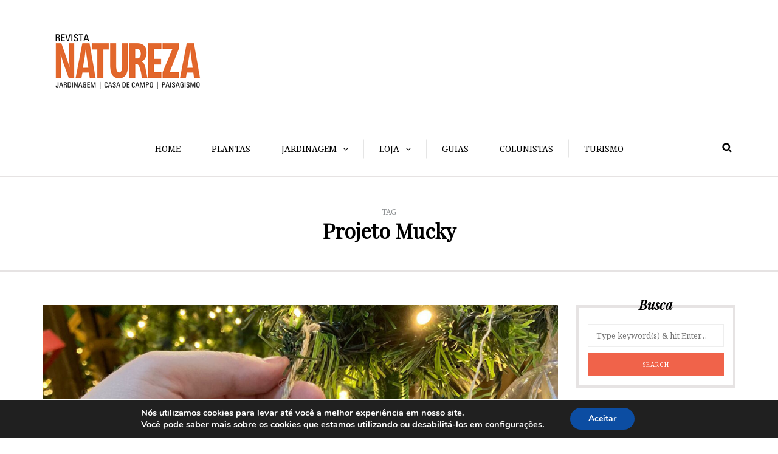

--- FILE ---
content_type: text/html; charset=UTF-8
request_url: https://revistanatureza.com.br/tag/projeto-mucky/
body_size: 13116
content:
<!DOCTYPE html>
<html lang="pt-BR">

<head>
  <meta name="viewport" content="width=device-width, initial-scale=1.0, maximum-scale=1.0, user-scalable=no" />
  <meta charset="UTF-8" />
  <link rel="profile" href="https://gmpg.org/xfn/11" />
  <link rel="pingback" href="https://revistanatureza.com.br/xmlrpc.php" />
  <meta name='robots' content='index, follow, max-image-preview:large, max-snippet:-1, max-video-preview:-1' />

	<!-- This site is optimized with the Yoast SEO plugin v19.13 - https://yoast.com/wordpress/plugins/seo/ -->
	<title>Arquivos Projeto Mucky - Revista Natureza</title>
	<link rel="canonical" href="https://revistanatureza.com.br/tag/projeto-mucky/" />
	<meta property="og:locale" content="pt_BR" />
	<meta property="og:type" content="article" />
	<meta property="og:title" content="Arquivos Projeto Mucky - Revista Natureza" />
	<meta property="og:url" content="https://revistanatureza.com.br/tag/projeto-mucky/" />
	<meta property="og:site_name" content="Revista Natureza" />
	<meta name="twitter:card" content="summary_large_image" />
	<meta name="twitter:site" content="@RevNatureza" />
	<script type="application/ld+json" class="yoast-schema-graph">{"@context":"https://schema.org","@graph":[{"@type":"CollectionPage","@id":"https://revistanatureza.com.br/tag/projeto-mucky/","url":"https://revistanatureza.com.br/tag/projeto-mucky/","name":"Arquivos Projeto Mucky - Revista Natureza","isPartOf":{"@id":"https://revistanatureza.com.br/#website"},"primaryImageOfPage":{"@id":"https://revistanatureza.com.br/tag/projeto-mucky/#primaryimage"},"image":{"@id":"https://revistanatureza.com.br/tag/projeto-mucky/#primaryimage"},"thumbnailUrl":"https://revistanatureza.com.br/wp-content/uploads/2023/12/Bola-de-Natal-opcao.jpg","breadcrumb":{"@id":"https://revistanatureza.com.br/tag/projeto-mucky/#breadcrumb"},"inLanguage":"pt-BR"},{"@type":"ImageObject","inLanguage":"pt-BR","@id":"https://revistanatureza.com.br/tag/projeto-mucky/#primaryimage","url":"https://revistanatureza.com.br/wp-content/uploads/2023/12/Bola-de-Natal-opcao.jpg","contentUrl":"https://revistanatureza.com.br/wp-content/uploads/2023/12/Bola-de-Natal-opcao.jpg","width":1200,"height":1025},{"@type":"BreadcrumbList","@id":"https://revistanatureza.com.br/tag/projeto-mucky/#breadcrumb","itemListElement":[{"@type":"ListItem","position":1,"name":"Início","item":"https://revistanatureza.com.br/"},{"@type":"ListItem","position":2,"name":"Projeto Mucky"}]},{"@type":"WebSite","@id":"https://revistanatureza.com.br/#website","url":"https://revistanatureza.com.br/","name":"Revista Natureza","description":"","publisher":{"@id":"https://revistanatureza.com.br/#organization"},"potentialAction":[{"@type":"SearchAction","target":{"@type":"EntryPoint","urlTemplate":"https://revistanatureza.com.br/?s={search_term_string}"},"query-input":"required name=search_term_string"}],"inLanguage":"pt-BR"},{"@type":"Organization","@id":"https://revistanatureza.com.br/#organization","name":"Revista Natureza","url":"https://revistanatureza.com.br/","logo":{"@type":"ImageObject","inLanguage":"pt-BR","@id":"https://revistanatureza.com.br/#/schema/logo/image/","url":"https://revistanatureza.com.br/wp-content/uploads/2019/05/logo_blog_natureza.jpg","contentUrl":"https://revistanatureza.com.br/wp-content/uploads/2019/05/logo_blog_natureza.jpg","width":269,"height":120,"caption":"Revista Natureza"},"image":{"@id":"https://revistanatureza.com.br/#/schema/logo/image/"},"sameAs":["https://www.instagram.com/revistanatureza/","https://www.facebook.com/revistanatureza/","https://twitter.com/RevNatureza"]}]}</script>
	<!-- / Yoast SEO plugin. -->


<link rel='dns-prefetch' href='//www.googletagmanager.com' />
<link rel='dns-prefetch' href='//fonts.googleapis.com' />
<link rel='dns-prefetch' href='//pagead2.googlesyndication.com' />
<link rel="alternate" type="application/rss+xml" title="Feed para Revista Natureza &raquo;" href="https://revistanatureza.com.br/feed/" />
<link rel="alternate" type="application/rss+xml" title="Feed de comentários para Revista Natureza &raquo;" href="https://revistanatureza.com.br/comments/feed/" />
<link rel="alternate" type="application/rss+xml" title="Feed de tag para Revista Natureza &raquo; Projeto Mucky" href="https://revistanatureza.com.br/tag/projeto-mucky/feed/" />
<style id='wp-img-auto-sizes-contain-inline-css' type='text/css'>
img:is([sizes=auto i],[sizes^="auto," i]){contain-intrinsic-size:3000px 1500px}
/*# sourceURL=wp-img-auto-sizes-contain-inline-css */
</style>
<link rel='stylesheet' id='sbi_styles-css' href='https://revistanatureza.com.br/wp-content/plugins/instagram-feed/css/sbi-styles.min.css?ver=6.1.3' type='text/css' media='all' />
<style id='wp-emoji-styles-inline-css' type='text/css'>

	img.wp-smiley, img.emoji {
		display: inline !important;
		border: none !important;
		box-shadow: none !important;
		height: 1em !important;
		width: 1em !important;
		margin: 0 0.07em !important;
		vertical-align: -0.1em !important;
		background: none !important;
		padding: 0 !important;
	}
/*# sourceURL=wp-emoji-styles-inline-css */
</style>
<style id='wp-block-library-inline-css' type='text/css'>
:root{--wp-block-synced-color:#7a00df;--wp-block-synced-color--rgb:122,0,223;--wp-bound-block-color:var(--wp-block-synced-color);--wp-editor-canvas-background:#ddd;--wp-admin-theme-color:#007cba;--wp-admin-theme-color--rgb:0,124,186;--wp-admin-theme-color-darker-10:#006ba1;--wp-admin-theme-color-darker-10--rgb:0,107,160.5;--wp-admin-theme-color-darker-20:#005a87;--wp-admin-theme-color-darker-20--rgb:0,90,135;--wp-admin-border-width-focus:2px}@media (min-resolution:192dpi){:root{--wp-admin-border-width-focus:1.5px}}.wp-element-button{cursor:pointer}:root .has-very-light-gray-background-color{background-color:#eee}:root .has-very-dark-gray-background-color{background-color:#313131}:root .has-very-light-gray-color{color:#eee}:root .has-very-dark-gray-color{color:#313131}:root .has-vivid-green-cyan-to-vivid-cyan-blue-gradient-background{background:linear-gradient(135deg,#00d084,#0693e3)}:root .has-purple-crush-gradient-background{background:linear-gradient(135deg,#34e2e4,#4721fb 50%,#ab1dfe)}:root .has-hazy-dawn-gradient-background{background:linear-gradient(135deg,#faaca8,#dad0ec)}:root .has-subdued-olive-gradient-background{background:linear-gradient(135deg,#fafae1,#67a671)}:root .has-atomic-cream-gradient-background{background:linear-gradient(135deg,#fdd79a,#004a59)}:root .has-nightshade-gradient-background{background:linear-gradient(135deg,#330968,#31cdcf)}:root .has-midnight-gradient-background{background:linear-gradient(135deg,#020381,#2874fc)}:root{--wp--preset--font-size--normal:16px;--wp--preset--font-size--huge:42px}.has-regular-font-size{font-size:1em}.has-larger-font-size{font-size:2.625em}.has-normal-font-size{font-size:var(--wp--preset--font-size--normal)}.has-huge-font-size{font-size:var(--wp--preset--font-size--huge)}.has-text-align-center{text-align:center}.has-text-align-left{text-align:left}.has-text-align-right{text-align:right}.has-fit-text{white-space:nowrap!important}#end-resizable-editor-section{display:none}.aligncenter{clear:both}.items-justified-left{justify-content:flex-start}.items-justified-center{justify-content:center}.items-justified-right{justify-content:flex-end}.items-justified-space-between{justify-content:space-between}.screen-reader-text{border:0;clip-path:inset(50%);height:1px;margin:-1px;overflow:hidden;padding:0;position:absolute;width:1px;word-wrap:normal!important}.screen-reader-text:focus{background-color:#ddd;clip-path:none;color:#444;display:block;font-size:1em;height:auto;left:5px;line-height:normal;padding:15px 23px 14px;text-decoration:none;top:5px;width:auto;z-index:100000}html :where(.has-border-color){border-style:solid}html :where([style*=border-top-color]){border-top-style:solid}html :where([style*=border-right-color]){border-right-style:solid}html :where([style*=border-bottom-color]){border-bottom-style:solid}html :where([style*=border-left-color]){border-left-style:solid}html :where([style*=border-width]){border-style:solid}html :where([style*=border-top-width]){border-top-style:solid}html :where([style*=border-right-width]){border-right-style:solid}html :where([style*=border-bottom-width]){border-bottom-style:solid}html :where([style*=border-left-width]){border-left-style:solid}html :where(img[class*=wp-image-]){height:auto;max-width:100%}:where(figure){margin:0 0 1em}html :where(.is-position-sticky){--wp-admin--admin-bar--position-offset:var(--wp-admin--admin-bar--height,0px)}@media screen and (max-width:600px){html :where(.is-position-sticky){--wp-admin--admin-bar--position-offset:0px}}

/*# sourceURL=wp-block-library-inline-css */
</style><style id='wp-block-heading-inline-css' type='text/css'>
h1:where(.wp-block-heading).has-background,h2:where(.wp-block-heading).has-background,h3:where(.wp-block-heading).has-background,h4:where(.wp-block-heading).has-background,h5:where(.wp-block-heading).has-background,h6:where(.wp-block-heading).has-background{padding:1.25em 2.375em}h1.has-text-align-left[style*=writing-mode]:where([style*=vertical-lr]),h1.has-text-align-right[style*=writing-mode]:where([style*=vertical-rl]),h2.has-text-align-left[style*=writing-mode]:where([style*=vertical-lr]),h2.has-text-align-right[style*=writing-mode]:where([style*=vertical-rl]),h3.has-text-align-left[style*=writing-mode]:where([style*=vertical-lr]),h3.has-text-align-right[style*=writing-mode]:where([style*=vertical-rl]),h4.has-text-align-left[style*=writing-mode]:where([style*=vertical-lr]),h4.has-text-align-right[style*=writing-mode]:where([style*=vertical-rl]),h5.has-text-align-left[style*=writing-mode]:where([style*=vertical-lr]),h5.has-text-align-right[style*=writing-mode]:where([style*=vertical-rl]),h6.has-text-align-left[style*=writing-mode]:where([style*=vertical-lr]),h6.has-text-align-right[style*=writing-mode]:where([style*=vertical-rl]){rotate:180deg}
/*# sourceURL=https://revistanatureza.com.br/wp-includes/blocks/heading/style.min.css */
</style>
<style id='wp-block-paragraph-inline-css' type='text/css'>
.is-small-text{font-size:.875em}.is-regular-text{font-size:1em}.is-large-text{font-size:2.25em}.is-larger-text{font-size:3em}.has-drop-cap:not(:focus):first-letter{float:left;font-size:8.4em;font-style:normal;font-weight:100;line-height:.68;margin:.05em .1em 0 0;text-transform:uppercase}body.rtl .has-drop-cap:not(:focus):first-letter{float:none;margin-left:.1em}p.has-drop-cap.has-background{overflow:hidden}:root :where(p.has-background){padding:1.25em 2.375em}:where(p.has-text-color:not(.has-link-color)) a{color:inherit}p.has-text-align-left[style*="writing-mode:vertical-lr"],p.has-text-align-right[style*="writing-mode:vertical-rl"]{rotate:180deg}
/*# sourceURL=https://revistanatureza.com.br/wp-includes/blocks/paragraph/style.min.css */
</style>
<style id='global-styles-inline-css' type='text/css'>
:root{--wp--preset--aspect-ratio--square: 1;--wp--preset--aspect-ratio--4-3: 4/3;--wp--preset--aspect-ratio--3-4: 3/4;--wp--preset--aspect-ratio--3-2: 3/2;--wp--preset--aspect-ratio--2-3: 2/3;--wp--preset--aspect-ratio--16-9: 16/9;--wp--preset--aspect-ratio--9-16: 9/16;--wp--preset--color--black: #000000;--wp--preset--color--cyan-bluish-gray: #abb8c3;--wp--preset--color--white: #ffffff;--wp--preset--color--pale-pink: #f78da7;--wp--preset--color--vivid-red: #cf2e2e;--wp--preset--color--luminous-vivid-orange: #ff6900;--wp--preset--color--luminous-vivid-amber: #fcb900;--wp--preset--color--light-green-cyan: #7bdcb5;--wp--preset--color--vivid-green-cyan: #00d084;--wp--preset--color--pale-cyan-blue: #8ed1fc;--wp--preset--color--vivid-cyan-blue: #0693e3;--wp--preset--color--vivid-purple: #9b51e0;--wp--preset--gradient--vivid-cyan-blue-to-vivid-purple: linear-gradient(135deg,rgb(6,147,227) 0%,rgb(155,81,224) 100%);--wp--preset--gradient--light-green-cyan-to-vivid-green-cyan: linear-gradient(135deg,rgb(122,220,180) 0%,rgb(0,208,130) 100%);--wp--preset--gradient--luminous-vivid-amber-to-luminous-vivid-orange: linear-gradient(135deg,rgb(252,185,0) 0%,rgb(255,105,0) 100%);--wp--preset--gradient--luminous-vivid-orange-to-vivid-red: linear-gradient(135deg,rgb(255,105,0) 0%,rgb(207,46,46) 100%);--wp--preset--gradient--very-light-gray-to-cyan-bluish-gray: linear-gradient(135deg,rgb(238,238,238) 0%,rgb(169,184,195) 100%);--wp--preset--gradient--cool-to-warm-spectrum: linear-gradient(135deg,rgb(74,234,220) 0%,rgb(151,120,209) 20%,rgb(207,42,186) 40%,rgb(238,44,130) 60%,rgb(251,105,98) 80%,rgb(254,248,76) 100%);--wp--preset--gradient--blush-light-purple: linear-gradient(135deg,rgb(255,206,236) 0%,rgb(152,150,240) 100%);--wp--preset--gradient--blush-bordeaux: linear-gradient(135deg,rgb(254,205,165) 0%,rgb(254,45,45) 50%,rgb(107,0,62) 100%);--wp--preset--gradient--luminous-dusk: linear-gradient(135deg,rgb(255,203,112) 0%,rgb(199,81,192) 50%,rgb(65,88,208) 100%);--wp--preset--gradient--pale-ocean: linear-gradient(135deg,rgb(255,245,203) 0%,rgb(182,227,212) 50%,rgb(51,167,181) 100%);--wp--preset--gradient--electric-grass: linear-gradient(135deg,rgb(202,248,128) 0%,rgb(113,206,126) 100%);--wp--preset--gradient--midnight: linear-gradient(135deg,rgb(2,3,129) 0%,rgb(40,116,252) 100%);--wp--preset--font-size--small: 13px;--wp--preset--font-size--medium: 20px;--wp--preset--font-size--large: 36px;--wp--preset--font-size--x-large: 42px;--wp--preset--spacing--20: 0.44rem;--wp--preset--spacing--30: 0.67rem;--wp--preset--spacing--40: 1rem;--wp--preset--spacing--50: 1.5rem;--wp--preset--spacing--60: 2.25rem;--wp--preset--spacing--70: 3.38rem;--wp--preset--spacing--80: 5.06rem;--wp--preset--shadow--natural: 6px 6px 9px rgba(0, 0, 0, 0.2);--wp--preset--shadow--deep: 12px 12px 50px rgba(0, 0, 0, 0.4);--wp--preset--shadow--sharp: 6px 6px 0px rgba(0, 0, 0, 0.2);--wp--preset--shadow--outlined: 6px 6px 0px -3px rgb(255, 255, 255), 6px 6px rgb(0, 0, 0);--wp--preset--shadow--crisp: 6px 6px 0px rgb(0, 0, 0);}:where(.is-layout-flex){gap: 0.5em;}:where(.is-layout-grid){gap: 0.5em;}body .is-layout-flex{display: flex;}.is-layout-flex{flex-wrap: wrap;align-items: center;}.is-layout-flex > :is(*, div){margin: 0;}body .is-layout-grid{display: grid;}.is-layout-grid > :is(*, div){margin: 0;}:where(.wp-block-columns.is-layout-flex){gap: 2em;}:where(.wp-block-columns.is-layout-grid){gap: 2em;}:where(.wp-block-post-template.is-layout-flex){gap: 1.25em;}:where(.wp-block-post-template.is-layout-grid){gap: 1.25em;}.has-black-color{color: var(--wp--preset--color--black) !important;}.has-cyan-bluish-gray-color{color: var(--wp--preset--color--cyan-bluish-gray) !important;}.has-white-color{color: var(--wp--preset--color--white) !important;}.has-pale-pink-color{color: var(--wp--preset--color--pale-pink) !important;}.has-vivid-red-color{color: var(--wp--preset--color--vivid-red) !important;}.has-luminous-vivid-orange-color{color: var(--wp--preset--color--luminous-vivid-orange) !important;}.has-luminous-vivid-amber-color{color: var(--wp--preset--color--luminous-vivid-amber) !important;}.has-light-green-cyan-color{color: var(--wp--preset--color--light-green-cyan) !important;}.has-vivid-green-cyan-color{color: var(--wp--preset--color--vivid-green-cyan) !important;}.has-pale-cyan-blue-color{color: var(--wp--preset--color--pale-cyan-blue) !important;}.has-vivid-cyan-blue-color{color: var(--wp--preset--color--vivid-cyan-blue) !important;}.has-vivid-purple-color{color: var(--wp--preset--color--vivid-purple) !important;}.has-black-background-color{background-color: var(--wp--preset--color--black) !important;}.has-cyan-bluish-gray-background-color{background-color: var(--wp--preset--color--cyan-bluish-gray) !important;}.has-white-background-color{background-color: var(--wp--preset--color--white) !important;}.has-pale-pink-background-color{background-color: var(--wp--preset--color--pale-pink) !important;}.has-vivid-red-background-color{background-color: var(--wp--preset--color--vivid-red) !important;}.has-luminous-vivid-orange-background-color{background-color: var(--wp--preset--color--luminous-vivid-orange) !important;}.has-luminous-vivid-amber-background-color{background-color: var(--wp--preset--color--luminous-vivid-amber) !important;}.has-light-green-cyan-background-color{background-color: var(--wp--preset--color--light-green-cyan) !important;}.has-vivid-green-cyan-background-color{background-color: var(--wp--preset--color--vivid-green-cyan) !important;}.has-pale-cyan-blue-background-color{background-color: var(--wp--preset--color--pale-cyan-blue) !important;}.has-vivid-cyan-blue-background-color{background-color: var(--wp--preset--color--vivid-cyan-blue) !important;}.has-vivid-purple-background-color{background-color: var(--wp--preset--color--vivid-purple) !important;}.has-black-border-color{border-color: var(--wp--preset--color--black) !important;}.has-cyan-bluish-gray-border-color{border-color: var(--wp--preset--color--cyan-bluish-gray) !important;}.has-white-border-color{border-color: var(--wp--preset--color--white) !important;}.has-pale-pink-border-color{border-color: var(--wp--preset--color--pale-pink) !important;}.has-vivid-red-border-color{border-color: var(--wp--preset--color--vivid-red) !important;}.has-luminous-vivid-orange-border-color{border-color: var(--wp--preset--color--luminous-vivid-orange) !important;}.has-luminous-vivid-amber-border-color{border-color: var(--wp--preset--color--luminous-vivid-amber) !important;}.has-light-green-cyan-border-color{border-color: var(--wp--preset--color--light-green-cyan) !important;}.has-vivid-green-cyan-border-color{border-color: var(--wp--preset--color--vivid-green-cyan) !important;}.has-pale-cyan-blue-border-color{border-color: var(--wp--preset--color--pale-cyan-blue) !important;}.has-vivid-cyan-blue-border-color{border-color: var(--wp--preset--color--vivid-cyan-blue) !important;}.has-vivid-purple-border-color{border-color: var(--wp--preset--color--vivid-purple) !important;}.has-vivid-cyan-blue-to-vivid-purple-gradient-background{background: var(--wp--preset--gradient--vivid-cyan-blue-to-vivid-purple) !important;}.has-light-green-cyan-to-vivid-green-cyan-gradient-background{background: var(--wp--preset--gradient--light-green-cyan-to-vivid-green-cyan) !important;}.has-luminous-vivid-amber-to-luminous-vivid-orange-gradient-background{background: var(--wp--preset--gradient--luminous-vivid-amber-to-luminous-vivid-orange) !important;}.has-luminous-vivid-orange-to-vivid-red-gradient-background{background: var(--wp--preset--gradient--luminous-vivid-orange-to-vivid-red) !important;}.has-very-light-gray-to-cyan-bluish-gray-gradient-background{background: var(--wp--preset--gradient--very-light-gray-to-cyan-bluish-gray) !important;}.has-cool-to-warm-spectrum-gradient-background{background: var(--wp--preset--gradient--cool-to-warm-spectrum) !important;}.has-blush-light-purple-gradient-background{background: var(--wp--preset--gradient--blush-light-purple) !important;}.has-blush-bordeaux-gradient-background{background: var(--wp--preset--gradient--blush-bordeaux) !important;}.has-luminous-dusk-gradient-background{background: var(--wp--preset--gradient--luminous-dusk) !important;}.has-pale-ocean-gradient-background{background: var(--wp--preset--gradient--pale-ocean) !important;}.has-electric-grass-gradient-background{background: var(--wp--preset--gradient--electric-grass) !important;}.has-midnight-gradient-background{background: var(--wp--preset--gradient--midnight) !important;}.has-small-font-size{font-size: var(--wp--preset--font-size--small) !important;}.has-medium-font-size{font-size: var(--wp--preset--font-size--medium) !important;}.has-large-font-size{font-size: var(--wp--preset--font-size--large) !important;}.has-x-large-font-size{font-size: var(--wp--preset--font-size--x-large) !important;}
/*# sourceURL=global-styles-inline-css */
</style>

<style id='classic-theme-styles-inline-css' type='text/css'>
/*! This file is auto-generated */
.wp-block-button__link{color:#fff;background-color:#32373c;border-radius:9999px;box-shadow:none;text-decoration:none;padding:calc(.667em + 2px) calc(1.333em + 2px);font-size:1.125em}.wp-block-file__button{background:#32373c;color:#fff;text-decoration:none}
/*# sourceURL=/wp-includes/css/classic-themes.min.css */
</style>
<link rel='stylesheet' id='responsive-lightbox-swipebox-css' href='https://revistanatureza.com.br/wp-content/plugins/responsive-lightbox/assets/swipebox/swipebox.min.css?ver=2.4.3' type='text/css' media='all' />
<link rel='stylesheet' id='wp-pagenavi-css' href='https://revistanatureza.com.br/wp-content/plugins/wp-pagenavi/pagenavi-css.css?ver=2.70' type='text/css' media='all' />
<link rel='stylesheet' id='bootstrap-css' href='https://revistanatureza.com.br/wp-content/themes/camille/css/bootstrap.css?ver=6.9' type='text/css' media='all' />
<link rel='stylesheet' id='camille-fonts-css' href='//fonts.googleapis.com/css?family=Playfair+Display%3A400%2C400italic%7CNoto+Serif%3A400%2C700&#038;ver=1.0' type='text/css' media='all' />
<link rel='stylesheet' id='owl-main-css' href='https://revistanatureza.com.br/wp-content/themes/camille/js/owl-carousel/owl.carousel.css?ver=6.9' type='text/css' media='all' />
<link rel='stylesheet' id='camille-stylesheet-css' href='https://revistanatureza.com.br/wp-content/themes/camille/style.css?ver=1.0.2' type='text/css' media='all' />
<link rel='stylesheet' id='camille-responsive-css' href='https://revistanatureza.com.br/wp-content/themes/camille/responsive.css?ver=all' type='text/css' media='all' />
<link rel='stylesheet' id='camille-animations-css' href='https://revistanatureza.com.br/wp-content/themes/camille/css/animations.css?ver=6.9' type='text/css' media='all' />
<link rel='stylesheet' id='font-awesome-css' href='https://revistanatureza.com.br/wp-content/themes/camille/css/font-awesome.css?ver=6.9' type='text/css' media='all' />
<link rel='stylesheet' id='camille-select2-css' href='https://revistanatureza.com.br/wp-content/themes/camille/js/select2/select2.css?ver=6.9' type='text/css' media='all' />
<link rel='stylesheet' id='offcanvasmenu-css' href='https://revistanatureza.com.br/wp-content/themes/camille/css/offcanvasmenu.css?ver=6.9' type='text/css' media='all' />
<link rel='stylesheet' id='nanoscroller-css' href='https://revistanatureza.com.br/wp-content/themes/camille/css/nanoscroller.css?ver=6.9' type='text/css' media='all' />
<link rel='stylesheet' id='swiper-css' href='https://revistanatureza.com.br/wp-content/themes/camille/css/idangerous.swiper.css?ver=6.9' type='text/css' media='all' />
<link rel='stylesheet' id='dashicons-css' href='https://revistanatureza.com.br/wp-includes/css/dashicons.min.css?ver=6.9' type='text/css' media='all' />
<link rel='stylesheet' id='thickbox-css' href='https://revistanatureza.com.br/wp-includes/js/thickbox/thickbox.css?ver=6.9' type='text/css' media='all' />
<link rel='stylesheet' id='moove_gdpr_frontend-css' href='https://revistanatureza.com.br/wp-content/plugins/gdpr-cookie-compliance/dist/styles/gdpr-main.css?ver=4.9.6' type='text/css' media='all' />
<style id='moove_gdpr_frontend-inline-css' type='text/css'>
#moove_gdpr_cookie_modal,#moove_gdpr_cookie_info_bar,.gdpr_cookie_settings_shortcode_content{font-family:Nunito,sans-serif}#moove_gdpr_save_popup_settings_button{background-color:#373737;color:#fff}#moove_gdpr_save_popup_settings_button:hover{background-color:#000}#moove_gdpr_cookie_info_bar .moove-gdpr-info-bar-container .moove-gdpr-info-bar-content a.mgbutton,#moove_gdpr_cookie_info_bar .moove-gdpr-info-bar-container .moove-gdpr-info-bar-content button.mgbutton{background-color:#0C4DA2}#moove_gdpr_cookie_modal .moove-gdpr-modal-content .moove-gdpr-modal-footer-content .moove-gdpr-button-holder a.mgbutton,#moove_gdpr_cookie_modal .moove-gdpr-modal-content .moove-gdpr-modal-footer-content .moove-gdpr-button-holder button.mgbutton,.gdpr_cookie_settings_shortcode_content .gdpr-shr-button.button-green{background-color:#0C4DA2;border-color:#0C4DA2}#moove_gdpr_cookie_modal .moove-gdpr-modal-content .moove-gdpr-modal-footer-content .moove-gdpr-button-holder a.mgbutton:hover,#moove_gdpr_cookie_modal .moove-gdpr-modal-content .moove-gdpr-modal-footer-content .moove-gdpr-button-holder button.mgbutton:hover,.gdpr_cookie_settings_shortcode_content .gdpr-shr-button.button-green:hover{background-color:#fff;color:#0C4DA2}#moove_gdpr_cookie_modal .moove-gdpr-modal-content .moove-gdpr-modal-close i,#moove_gdpr_cookie_modal .moove-gdpr-modal-content .moove-gdpr-modal-close span.gdpr-icon{background-color:#0C4DA2;border:1px solid #0C4DA2}#moove_gdpr_cookie_info_bar span.change-settings-button.focus-g,#moove_gdpr_cookie_info_bar span.change-settings-button:focus{-webkit-box-shadow:0 0 1px 3px #0C4DA2;-moz-box-shadow:0 0 1px 3px #0C4DA2;box-shadow:0 0 1px 3px #0C4DA2}#moove_gdpr_cookie_modal .moove-gdpr-modal-content .moove-gdpr-modal-close i:hover,#moove_gdpr_cookie_modal .moove-gdpr-modal-content .moove-gdpr-modal-close span.gdpr-icon:hover,#moove_gdpr_cookie_info_bar span[data-href]>u.change-settings-button{color:#0C4DA2}#moove_gdpr_cookie_modal .moove-gdpr-modal-content .moove-gdpr-modal-left-content #moove-gdpr-menu li.menu-item-selected a span.gdpr-icon,#moove_gdpr_cookie_modal .moove-gdpr-modal-content .moove-gdpr-modal-left-content #moove-gdpr-menu li.menu-item-selected button span.gdpr-icon{color:inherit}#moove_gdpr_cookie_modal .moove-gdpr-modal-content .moove-gdpr-modal-left-content #moove-gdpr-menu li a span.gdpr-icon,#moove_gdpr_cookie_modal .moove-gdpr-modal-content .moove-gdpr-modal-left-content #moove-gdpr-menu li button span.gdpr-icon{color:inherit}#moove_gdpr_cookie_modal .gdpr-acc-link{line-height:0;font-size:0;color:transparent;position:absolute}#moove_gdpr_cookie_modal .moove-gdpr-modal-content .moove-gdpr-modal-close:hover i,#moove_gdpr_cookie_modal .moove-gdpr-modal-content .moove-gdpr-modal-left-content #moove-gdpr-menu li a,#moove_gdpr_cookie_modal .moove-gdpr-modal-content .moove-gdpr-modal-left-content #moove-gdpr-menu li button,#moove_gdpr_cookie_modal .moove-gdpr-modal-content .moove-gdpr-modal-left-content #moove-gdpr-menu li button i,#moove_gdpr_cookie_modal .moove-gdpr-modal-content .moove-gdpr-modal-left-content #moove-gdpr-menu li a i,#moove_gdpr_cookie_modal .moove-gdpr-modal-content .moove-gdpr-tab-main .moove-gdpr-tab-main-content a:hover,#moove_gdpr_cookie_info_bar.moove-gdpr-dark-scheme .moove-gdpr-info-bar-container .moove-gdpr-info-bar-content a.mgbutton:hover,#moove_gdpr_cookie_info_bar.moove-gdpr-dark-scheme .moove-gdpr-info-bar-container .moove-gdpr-info-bar-content button.mgbutton:hover,#moove_gdpr_cookie_info_bar.moove-gdpr-dark-scheme .moove-gdpr-info-bar-container .moove-gdpr-info-bar-content a:hover,#moove_gdpr_cookie_info_bar.moove-gdpr-dark-scheme .moove-gdpr-info-bar-container .moove-gdpr-info-bar-content button:hover,#moove_gdpr_cookie_info_bar.moove-gdpr-dark-scheme .moove-gdpr-info-bar-container .moove-gdpr-info-bar-content span.change-settings-button:hover,#moove_gdpr_cookie_info_bar.moove-gdpr-dark-scheme .moove-gdpr-info-bar-container .moove-gdpr-info-bar-content u.change-settings-button:hover,#moove_gdpr_cookie_info_bar span[data-href]>u.change-settings-button,#moove_gdpr_cookie_info_bar.moove-gdpr-dark-scheme .moove-gdpr-info-bar-container .moove-gdpr-info-bar-content a.mgbutton.focus-g,#moove_gdpr_cookie_info_bar.moove-gdpr-dark-scheme .moove-gdpr-info-bar-container .moove-gdpr-info-bar-content button.mgbutton.focus-g,#moove_gdpr_cookie_info_bar.moove-gdpr-dark-scheme .moove-gdpr-info-bar-container .moove-gdpr-info-bar-content a.focus-g,#moove_gdpr_cookie_info_bar.moove-gdpr-dark-scheme .moove-gdpr-info-bar-container .moove-gdpr-info-bar-content button.focus-g,#moove_gdpr_cookie_info_bar.moove-gdpr-dark-scheme .moove-gdpr-info-bar-container .moove-gdpr-info-bar-content a.mgbutton:focus,#moove_gdpr_cookie_info_bar.moove-gdpr-dark-scheme .moove-gdpr-info-bar-container .moove-gdpr-info-bar-content button.mgbutton:focus,#moove_gdpr_cookie_info_bar.moove-gdpr-dark-scheme .moove-gdpr-info-bar-container .moove-gdpr-info-bar-content a:focus,#moove_gdpr_cookie_info_bar.moove-gdpr-dark-scheme .moove-gdpr-info-bar-container .moove-gdpr-info-bar-content button:focus,#moove_gdpr_cookie_info_bar.moove-gdpr-dark-scheme .moove-gdpr-info-bar-container .moove-gdpr-info-bar-content span.change-settings-button.focus-g,span.change-settings-button:focus,#moove_gdpr_cookie_info_bar.moove-gdpr-dark-scheme .moove-gdpr-info-bar-container .moove-gdpr-info-bar-content u.change-settings-button.focus-g,#moove_gdpr_cookie_info_bar.moove-gdpr-dark-scheme .moove-gdpr-info-bar-container .moove-gdpr-info-bar-content u.change-settings-button:focus{color:#0C4DA2}#moove_gdpr_cookie_modal.gdpr_lightbox-hide{display:none}
/*# sourceURL=moove_gdpr_frontend-inline-css */
</style>
<link rel='stylesheet' id='style-cache-camille-css' href='https://revistanatureza.com.br/wp-content/uploads/style-cache-camille.css?ver=6.9' type='text/css' media='all' />
<script type="text/javascript" src="https://revistanatureza.com.br/wp-includes/js/jquery/jquery.min.js?ver=3.7.1" id="jquery-core-js"></script>
<script type="text/javascript" src="https://revistanatureza.com.br/wp-includes/js/jquery/jquery-migrate.min.js?ver=3.4.1" id="jquery-migrate-js"></script>
<script type="text/javascript" src="https://revistanatureza.com.br/wp-content/plugins/responsive-lightbox/assets/swipebox/jquery.swipebox.min.js?ver=2.4.3" id="responsive-lightbox-swipebox-js"></script>
<script type="text/javascript" src="https://revistanatureza.com.br/wp-includes/js/underscore.min.js?ver=1.13.7" id="underscore-js"></script>
<script type="text/javascript" src="https://revistanatureza.com.br/wp-content/plugins/responsive-lightbox/assets/infinitescroll/infinite-scroll.pkgd.min.js?ver=6.9" id="responsive-lightbox-infinite-scroll-js"></script>
<script type="text/javascript" id="responsive-lightbox-js-extra">
/* <![CDATA[ */
var rlArgs = {"script":"swipebox","selector":"lightbox","customEvents":"","activeGalleries":"1","animation":"1","hideCloseButtonOnMobile":"0","removeBarsOnMobile":"0","hideBars":"1","hideBarsDelay":"5000","videoMaxWidth":"1080","useSVG":"1","loopAtEnd":"0","woocommerce_gallery":"0","ajaxurl":"https://revistanatureza.com.br/wp-admin/admin-ajax.php","nonce":"d0c6925e56","preview":"false","postId":"28227","scriptExtension":""};
//# sourceURL=responsive-lightbox-js-extra
/* ]]> */
</script>
<script type="text/javascript" src="https://revistanatureza.com.br/wp-content/plugins/responsive-lightbox/js/front.js?ver=2.4.3" id="responsive-lightbox-js"></script>

<!-- Snippet do Google Analytics adicionado pelo Site Kit -->
<script type="text/javascript" src="https://www.googletagmanager.com/gtag/js?id=G-5CSE6HPJLG" id="google_gtagjs-js" async></script>
<script type="text/javascript" id="google_gtagjs-js-after">
/* <![CDATA[ */
window.dataLayer = window.dataLayer || [];function gtag(){dataLayer.push(arguments);}
gtag("js", new Date());
gtag("set", "developer_id.dZTNiMT", true);
gtag("config", "G-5CSE6HPJLG");
//# sourceURL=google_gtagjs-js-after
/* ]]> */
</script>

<!-- Finalizar o snippet do Google Analytics adicionado pelo Site Kit -->
<script type="text/javascript" src="https://revistanatureza.com.br/wp-content/uploads/js-cache-camille.js?ver=6.9" id="js-cache-camille-js"></script>
<link rel="https://api.w.org/" href="https://revistanatureza.com.br/wp-json/" /><link rel="alternate" title="JSON" type="application/json" href="https://revistanatureza.com.br/wp-json/wp/v2/tags/1720" /><link rel="EditURI" type="application/rsd+xml" title="RSD" href="https://revistanatureza.com.br/xmlrpc.php?rsd" />
<meta name="generator" content="WordPress 6.9" />
<style>
		#category-posts-3-internal ul {padding: 0;}
#category-posts-3-internal .cat-post-item img {max-width: initial; max-height: initial; margin: initial;}
#category-posts-3-internal .cat-post-author {margin-bottom: 0;}
#category-posts-3-internal .cat-post-thumbnail {margin: 5px 10px 5px 0;}
#category-posts-3-internal .cat-post-item:before {content: ""; clear: both;}
#category-posts-3-internal .cat-post-excerpt-more {display: inline-block;}
#category-posts-3-internal .cat-post-item {list-style: none; margin: 3px 0 10px; padding: 3px 0;}
#category-posts-3-internal .cat-post-current .cat-post-title {font-weight: bold; text-transform: uppercase;}
#category-posts-3-internal [class*=cat-post-tax] {font-size: 0.85em;}
#category-posts-3-internal [class*=cat-post-tax] * {display:inline-block;}
#category-posts-3-internal .cat-post-item:after {content: ""; display: table;	clear: both;}
#category-posts-3-internal .cat-post-item .cat-post-title {overflow: hidden;text-overflow: ellipsis;white-space: initial;display: -webkit-box;-webkit-line-clamp: 2;-webkit-box-orient: vertical;padding-bottom: 0 !important;}
#category-posts-3-internal .cat-post-item:after {content: ""; display: table;	clear: both;}
#category-posts-3-internal .cat-post-thumbnail {display:block; float:left; margin:5px 10px 5px 0;}
#category-posts-3-internal .cat-post-crop {overflow:hidden;display:block;}
#category-posts-3-internal p {margin:5px 0 0 0}
#category-posts-3-internal li > div {margin:5px 0 0 0; clear:both;}
#category-posts-3-internal .dashicons {vertical-align:middle;}
#category-posts-3-internal .cat-post-thumbnail .cat-post-crop img {height: 100px;}
#category-posts-3-internal .cat-post-thumbnail .cat-post-crop img {width: 100px;}
#category-posts-3-internal .cat-post-thumbnail .cat-post-crop img {object-fit: cover; max-width: 100%; display: block;}
#category-posts-3-internal .cat-post-thumbnail .cat-post-crop-not-supported img {width: 100%;}
#category-posts-3-internal .cat-post-thumbnail {max-width:100%;}
#category-posts-3-internal .cat-post-item img {margin: initial;}
#category-posts-3-internal .cat-post-white span {background-color: white;}
#category-posts-3-internal .cat-post-white img {padding-bottom: 0 !important; -webkit-transition: all 0.3s ease; -moz-transition: all 0.3s ease; -ms-transition: all 0.3s ease; -o-transition: all 0.3s ease; transition: all 0.3s ease;}
#category-posts-3-internal .cat-post-white:hover img {opacity: 0.8;}
</style>
		<meta name="generator" content="Site Kit by Google 1.90.1" />
<!-- Snippet do Google Adsense adicionado pelo Site Kit -->
<meta name="google-adsense-platform-account" content="ca-host-pub-2644536267352236">
<meta name="google-adsense-platform-domain" content="sitekit.withgoogle.com">
<!-- Finalizar o snippet do Google Adsense adicionado pelo Site Kit -->

<!-- Snippet do Google Adsense adicionado pelo Site Kit -->
<script type="text/javascript" async="async" src="https://pagead2.googlesyndication.com/pagead/js/adsbygoogle.js?client=ca-pub-2742725575237586&amp;host=ca-host-pub-2644536267352236" crossorigin="anonymous"></script>

<!-- Finalizar o snippet do Google Adsense adicionado pelo Site Kit -->
<link rel="icon" href="https://revistanatureza.com.br/wp-content/uploads/2019/04/cropped-ico_natureza-32x32.jpg" sizes="32x32" />
<link rel="icon" href="https://revistanatureza.com.br/wp-content/uploads/2019/04/cropped-ico_natureza-192x192.jpg" sizes="192x192" />
<link rel="apple-touch-icon" href="https://revistanatureza.com.br/wp-content/uploads/2019/04/cropped-ico_natureza-180x180.jpg" />
<meta name="msapplication-TileImage" content="https://revistanatureza.com.br/wp-content/uploads/2019/04/cropped-ico_natureza-270x270.jpg" />
</head>

<body data-rsssl=1 class="archive tag tag-projeto-mucky tag-1720 wp-theme-camille blog-small-page-width blog-slider-enable blog-enable-images-animations blog-post-title-none blog-homepage-slider-post-title-italic">
  
      
        <!-- /5726244/revistanatureza_mobile -->
    <div id='div-gpt-ad-1729792168094-0' style='margin: 0px auto; max-width: 320px;'>
      <script>
        googletag.cmd.push(function() {
          googletag.display('div-gpt-ad-1729792168094-0');
        });
      </script>
    </div>

    <header>
      <div class="container header-logo-left">
        <div class="row">
          <div class="col-md-12">

            <div class="header-left">
                  <div class="logo">
        <a class="logo-link" href="https://revistanatureza.com.br/"><img src="https://revistanatureza.com.br/wp-content/uploads/2020/04/cropped-Logo-Natureza.png" alt="Revista Natureza"></a>
            </div>
            </div>

            <div class="header-center">
                          </div>

            <div class="header-right">
              <div class="header-promo-content"><!-- /5726244/revistanatureza_superbanner_header -->
<div id='div-gpt-ad-1729713392578-0' style='min-width: 728px; min-height: 90px;'>
  <script>
    googletag.cmd.push(function() { googletag.display('div-gpt-ad-1729713392578-0'); });
  </script>
</div></div>            </div>
          </div>
        </div>

      </div>
      
            <div class="mainmenu-belowheader mainmenu-uppercase mainmenu-largefont mainmenu-downarrow menu-center clearfix">
                        <div id="navbar" class="navbar navbar-default clearfix">

                <div class="navbar-inner">
                    <div class="container">

                        <div class="navbar-toggle" data-toggle="collapse" data-target=".collapse">
                            Menu                        </div>
                        <div class="navbar-left-wrapper">
                                                        <ul class="header-nav">
                                                            </ul>
                        </div>
                        <div class="navbar-center-wrapper">
                            <div class="navbar-collapse collapse"><ul id="menu-main-navigation-1" class="nav"><li id="menu-item-27" class=" menu-item menu-item-type-custom menu-item-object-custom menu-item-home"><a href="https://revistanatureza.com.br/">Home</a></li>
<li id="menu-item-22" class=" menu-item menu-item-type-taxonomy menu-item-object-category"><a href="https://revistanatureza.com.br/categoria/plantas/">Plantas</a></li>
<li id="menu-item-18" class=" menu-item menu-item-type-taxonomy menu-item-object-category menu-item-has-children"><a href="https://revistanatureza.com.br/categoria/jardinagem/">Jardinagem</a>
<ul class="sub-menu">
	<li id="menu-item-20" class=" menu-item menu-item-type-taxonomy menu-item-object-category"><a href="https://revistanatureza.com.br/categoria/jardinagem/dicas-de-jardinagem/">Dicas de Jardinagem</a></li>
	<li id="menu-item-730" class=" menu-item menu-item-type-taxonomy menu-item-object-category"><a href="https://revistanatureza.com.br/categoria/jardinagem/jardins/">Jardins</a></li>
	<li id="menu-item-169" class=" menu-item menu-item-type-taxonomy menu-item-object-category"><a href="https://revistanatureza.com.br/categoria/jardinagem/passo-a-passo/">Passo a Passo</a></li>
	<li id="menu-item-23" class=" menu-item menu-item-type-taxonomy menu-item-object-category"><a href="https://revistanatureza.com.br/categoria/tira-duvidas/">Tira-Dúvidas</a></li>
</ul>
</li>
<li id="menu-item-9363" class=" menu-item menu-item-type-post_type menu-item-object-page menu-item-has-children"><a href="https://revistanatureza.com.br/?page_id=9306">Loja</a>
<ul class="sub-menu">
	<li id="menu-item-9374" class=" menu-item menu-item-type-custom menu-item-object-custom"><a href="https://revistanatureza.com.br/loja/">Publicações</a></li>
	<li id="menu-item-9364" class=" menu-item menu-item-type-custom menu-item-object-custom"><a href="https://revistanatureza.com.br/minha-conta/orders/">Pedidos</a></li>
	<li id="menu-item-9368" class=" menu-item menu-item-type-post_type menu-item-object-page"><a href="https://revistanatureza.com.br/?page_id=9309">Minha Conta</a></li>
</ul>
</li>
<li id="menu-item-9192" class=" menu-item menu-item-type-post_type menu-item-object-page"><a href="https://revistanatureza.com.br/guias/">Guias</a></li>
<li id="menu-item-13" class=" menu-item menu-item-type-taxonomy menu-item-object-category"><a href="https://revistanatureza.com.br/categoria/colunistas/">Colunistas</a></li>
<li id="menu-item-17" class=" menu-item menu-item-type-taxonomy menu-item-object-category"><a href="https://revistanatureza.com.br/categoria/turismo/">Turismo</a></li>
</ul></div>                        </div>
                        <div class="navbar-right-wrapper">
                            <div class="search-bar-header">
                                <a class="search-toggle-btn"></a>                            </div>
                        </div>
                    </div>
                </div>

            </div>

        </div>
    
    </header>
    <div class="content-block">
<div class="container-fluid container-page-item-title">
	<div class="row">
	<div class="col-md-12">
	<div class="page-item-title-archive">

	      <p>Tag</p><h1>Projeto Mucky</h1>
	</div>
	</div>
	</div>
</div>
<div class="container page-container">
	<div class="row">
		<div class="col-md-9">
				<div class="blog-posts-list clearfix">

															
					<div class="content-block blog-post clearfix">
	<article id="post-28227" class="post-28227 post type-post status-publish format-standard has-post-thumbnail hentry category-ecologia category-noticia category-variados tag-acao-solidaria tag-animais-silvestres tag-fauna-silvestre-brasileira tag-natal-solidario tag-primatas-brasileiros tag-projeto-mucky tag-shopping-patio-paulista">

		<div class="post-content-wrapper">
									
												<div class="blog-post-thumb hover-effect-block">
						<a href="https://revistanatureza.com.br/natal-solidario-abrange-fauna-silvestre-brasileira/" rel="bookmark">
												<img width="1140" height="700" src="https://revistanatureza.com.br/wp-content/uploads/2023/12/Bola-de-Natal-opcao-1140x700.jpg" class="attachment-camille-blog-thumb size-camille-blog-thumb wp-post-image" alt="" decoding="async" fetchpriority="high" />						</a>
						</div>

								<div class="post-content">

								<div class="post-categories">in <a href="https://revistanatureza.com.br/categoria/ecologia/" rel="category tag">ecologia</a>, <a href="https://revistanatureza.com.br/categoria/noticia/" rel="category tag">Notícia</a>, <a href="https://revistanatureza.com.br/categoria/variados/" rel="category tag">Variados</a></div>
								<h2 class="entry-title post-header-title"><a href="https://revistanatureza.com.br/natal-solidario-abrange-fauna-silvestre-brasileira/" rel="bookmark">Natal solidário abrange fauna silvestre brasileira</a></h2>

				<div class="post-info-wrapper clearfix">
								<div class="post-date-wrapper">
					<div class="post-info-date"><i class="fa fa-calendar"></i>22/12/2023</div>
				</div>
				
				<div class="comments-count" title="Post comments"><i class="fa fa-comment-o"></i><a href="https://revistanatureza.com.br/natal-solidario-abrange-fauna-silvestre-brasileira/#respond"><span class="dsq-postid" data-dsqidentifier="28227 https://revistanatureza.com.br/?p=28227">Leave a comment</span></a></div>
				
									<div class="post-info-share">
											</div>
								</div>

				<div class="entry-content">
					<p>Shopping Pátio Paulista amplia suas ações solidárias em dezembro e apoia projeto que combate a extinção de primatas brasileiros Divulgação O Shopping Pátio Paulista está realizando duas ações humanitárias nessa temporada natalina. Desde 2017, o empreendimento participa da campanha &#8220;Natal Sem&#8230;</p>
<a class="more-link btn alt" href="https://revistanatureza.com.br/natal-solidario-abrange-fauna-silvestre-brasileira/">Continue reading</a>				</div><!-- .entry-content -->


			</div>
			<div class="clear"></div>


		</div>

	</article>
	</div>


				


					</div>
						</div>
				<div class="col-md-3 main-sidebar sidebar">
		<ul id="main-sidebar">
		  <li id="search-2" class="widget widget_search"><h2 class="widgettitle">Busca</h2>
	<form method="get" id="searchform" class="searchform" action="https://revistanatureza.com.br/">
		<input type="search" class="field" name="s" value="" id="s" placeholder="Type keyword(s) &amp; hit Enter&hellip;" />
		<input type="submit" class="submit btn" id="searchsubmit" value="Search" />
	</form>
</li>
<li id="block-7" class="widget widget_block">    <!-- /5726244/revistanatureza_retangle_sidebar -->
    <div id='div-gpt-ad-1729791843323-0' style='min-width: 250px; max-width:300px;'>
      <script>
        googletag.cmd.push(function() {
          googletag.display('div-gpt-ad-1729791843323-0');
        });
      </script>
    </div></li>
		</ul>
		</div>
			</div>
</div>
</div>

<div class="container-fluid container-fluid-footer">
  <div class="row">

    <footer>
      <div class="container">
        <div class="row">
                                <div class="col-md-12 footer-menu">
              <div class="menu-footer-menu-container"><ul id="menu-footer-menu" class="footer-links"><li id="menu-item-31" class="menu-item menu-item-type-custom menu-item-object-custom menu-item-home menu-item-31"><a href="https://revistanatureza.com.br/">Home</a></li>
<li id="menu-item-34" class="menu-item menu-item-type-taxonomy menu-item-object-category menu-item-34"><a href="https://revistanatureza.com.br/categoria/jardinagem/">Jardinagem</a></li>
<li id="menu-item-35" class="menu-item menu-item-type-taxonomy menu-item-object-category menu-item-35"><a href="https://revistanatureza.com.br/categoria/plantas/">Plantas</a></li>
<li id="menu-item-36" class="menu-item menu-item-type-taxonomy menu-item-object-category menu-item-36"><a href="https://revistanatureza.com.br/categoria/tira-duvidas/">Tira-Dúvidas</a></li>
<li id="menu-item-9373" class="menu-item menu-item-type-post_type menu-item-object-page menu-item-9373"><a href="https://revistanatureza.com.br/?page_id=9306">Loja</a></li>
</ul></div>            </div>
                                          <div class="col-md-12 footer-social col-sm-12">
              <div class="social-icons-wrapper"><a href="https://facebook.com/revistanatureza/" target="_blank" class="a-facebook"><i class="fa fa-facebook"></i><span>Facebook</span></a><a href="https://twitter.com/revnatureza" target="_blank" class="a-twitter"><i class="fa fa-twitter"></i><span>Twitter</span></a><a href="https://instagram.com/revistanatureza/" target="_blank" class="a-instagram"><i class="fa fa-instagram"></i><span>Instagram</span></a></div>            </div>
                              <div class="col-md-12 col-sm-12 footer-copyright">
            <p style="text-align: center"><small>Razão Social: Editora Europa LTDA  | Endereço: Rua Alvarenga, 1416 - São Paulo, SP - CEP 05509-003  | CNPJ: 56.934.599/0001-95</small></p>
<p style="text-align: center"><small><b>Entre em contato conosco</b>: 0800-8888-508 ou (11) 3038-5050 | WhatsApp: (11) 95186-4134 | E-mail: <a href="mailto:sac@europanet.com.br">sac@europanet.com.br</a></small></p>
<small>Site integrante do portal Europanet | Copyright © 2020 Editora Europa Ltda. É proibida a reprodução total ou parcial do conteúdo deste site</small>          </div>

        </div>
      </div>
      <a id="top-link" href="#top"></a>
    </footer>

  </div>
</div>

  <div class="search-fullscreen-wrapper">
    <div class="search-fullscreen-form">
      <div class="search-close-btn">Close</div>
      	<form method="get" id="searchform-fs" class="searchform" action="https://revistanatureza.com.br/">
		<input type="search" class="field" name="s" value="" id="s-fs" placeholder="Type keyword(s) &amp; hit Enter&hellip;" />
		<input type="submit" class="submit btn" id="searchsubmit-fs" value="Search" />
	</form>
    </div>
  </div>
<script type="speculationrules">
{"prefetch":[{"source":"document","where":{"and":[{"href_matches":"/*"},{"not":{"href_matches":["/wp-*.php","/wp-admin/*","/wp-content/uploads/*","/wp-content/*","/wp-content/plugins/*","/wp-content/themes/camille/*","/*\\?(.+)"]}},{"not":{"selector_matches":"a[rel~=\"nofollow\"]"}},{"not":{"selector_matches":".no-prefetch, .no-prefetch a"}}]},"eagerness":"conservative"}]}
</script>

  <!--copyscapeskip-->
  <aside id="moove_gdpr_cookie_info_bar" class="moove-gdpr-info-bar-hidden moove-gdpr-align-center moove-gdpr-dark-scheme gdpr_infobar_postion_bottom" role="dialog" aria-label="GDPR Cookie Banner" style="display: none;">
    <div class="moove-gdpr-info-bar-container">
      <div class="moove-gdpr-info-bar-content">
        
<div class="moove-gdpr-cookie-notice">
  <p><span style="font-size: 11pt;">Nós utilizamos cookies para levar até você a melhor experiência em nosso site.</span></p>
<p><span style="font-size: 11pt;"> Você pode saber mais sobre os cookies que estamos utilizando ou desabilitá-los em <span role="link"  data-href="#moove_gdpr_cookie_modal" class="change-settings-button">configurações</span>.</span></p>
</div>
<!--  .moove-gdpr-cookie-notice -->        
<div class="moove-gdpr-button-holder">
		  <button class="mgbutton moove-gdpr-infobar-allow-all gdpr-fbo-0" aria-label="Aceitar"  role="button">Aceitar</button>
	  </div>
<!--  .button-container -->      </div>
      <!-- moove-gdpr-info-bar-content -->
    </div>
    <!-- moove-gdpr-info-bar-container -->
  </aside>
  <!-- #moove_gdpr_cookie_info_bar -->
  <!--/copyscapeskip-->
<!-- Instagram Feed JS -->
<script type="text/javascript">
var sbiajaxurl = "https://revistanatureza.com.br/wp-admin/admin-ajax.php";
</script>
<script type="text/javascript" id="disqus_count-js-extra">
/* <![CDATA[ */
var countVars = {"disqusShortname":"revistanatureza"};
//# sourceURL=disqus_count-js-extra
/* ]]> */
</script>
<script type="text/javascript" src="https://revistanatureza.com.br/wp-content/plugins/disqus-comment-system/public/js/comment_count.js?ver=3.0.22" id="disqus_count-js"></script>
<script type="text/javascript" id="thickbox-js-extra">
/* <![CDATA[ */
var thickboxL10n = {"next":"Pr\u00f3ximo \u00bb","prev":"\u00ab Anterior","image":"Imagem","of":"de","close":"Fechar","noiframes":"Este recurso necessita frames embutidos. Voc\u00ea desativou iframes ou seu navegador n\u00e3o os suporta.","loadingAnimation":"https://revistanatureza.com.br/wp-includes/js/thickbox/loadingAnimation.gif"};
//# sourceURL=thickbox-js-extra
/* ]]> */
</script>
<script type="text/javascript" src="https://revistanatureza.com.br/wp-includes/js/thickbox/thickbox.js?ver=3.1-20121105" id="thickbox-js"></script>
<script type="text/javascript" src="https://revistanatureza.com.br/wp-content/themes/camille/js/bootstrap.min.js?ver=3.1.1" id="bootstrap-js"></script>
<script type="text/javascript" src="https://revistanatureza.com.br/wp-content/themes/camille/js/easing.js?ver=1.3" id="easing-js"></script>
<script type="text/javascript" src="https://revistanatureza.com.br/wp-content/themes/camille/js/select2/select2.min.js?ver=3.5.1" id="camille-select2-js"></script>
<script type="text/javascript" src="https://revistanatureza.com.br/wp-content/themes/camille/js/owl-carousel/owl.carousel.min.js?ver=2.0.0" id="owl-carousel-js"></script>
<script type="text/javascript" src="https://revistanatureza.com.br/wp-content/themes/camille/js/jquery.nanoscroller.min.js?ver=3.4.0" id="nanoscroller-js"></script>
<script type="text/javascript" src="https://revistanatureza.com.br/wp-content/themes/camille/js/template.js?ver=1.1" id="camille-script-js"></script>
<script type="text/javascript" id="moove_gdpr_frontend-js-extra">
/* <![CDATA[ */
var moove_frontend_gdpr_scripts = {"ajaxurl":"https://revistanatureza.com.br/wp-admin/admin-ajax.php","post_id":"28227","plugin_dir":"https://revistanatureza.com.br/wp-content/plugins/gdpr-cookie-compliance","show_icons":"all","is_page":"","strict_init":"1","enabled_default":{"third_party":0,"advanced":0},"geo_location":"false","force_reload":"false","is_single":"","hide_save_btn":"false","current_user":"0","cookie_expiration":"365","script_delay":"2000","close_btn_action":"1","close_cs_action":"1","gdpr_scor":"true","wp_lang":""};
//# sourceURL=moove_gdpr_frontend-js-extra
/* ]]> */
</script>
<script type="text/javascript" src="https://revistanatureza.com.br/wp-content/plugins/gdpr-cookie-compliance/dist/scripts/main.js?ver=4.9.6" id="moove_gdpr_frontend-js"></script>
<script type="text/javascript" id="moove_gdpr_frontend-js-after">
/* <![CDATA[ */
var gdpr_consent__strict = "false"
var gdpr_consent__thirdparty = "false"
var gdpr_consent__advanced = "false"
var gdpr_consent__cookies = ""
//# sourceURL=moove_gdpr_frontend-js-after
/* ]]> */
</script>
<script id="wp-emoji-settings" type="application/json">
{"baseUrl":"https://s.w.org/images/core/emoji/17.0.2/72x72/","ext":".png","svgUrl":"https://s.w.org/images/core/emoji/17.0.2/svg/","svgExt":".svg","source":{"concatemoji":"https://revistanatureza.com.br/wp-includes/js/wp-emoji-release.min.js?ver=6.9"}}
</script>
<script type="module">
/* <![CDATA[ */
/*! This file is auto-generated */
const a=JSON.parse(document.getElementById("wp-emoji-settings").textContent),o=(window._wpemojiSettings=a,"wpEmojiSettingsSupports"),s=["flag","emoji"];function i(e){try{var t={supportTests:e,timestamp:(new Date).valueOf()};sessionStorage.setItem(o,JSON.stringify(t))}catch(e){}}function c(e,t,n){e.clearRect(0,0,e.canvas.width,e.canvas.height),e.fillText(t,0,0);t=new Uint32Array(e.getImageData(0,0,e.canvas.width,e.canvas.height).data);e.clearRect(0,0,e.canvas.width,e.canvas.height),e.fillText(n,0,0);const a=new Uint32Array(e.getImageData(0,0,e.canvas.width,e.canvas.height).data);return t.every((e,t)=>e===a[t])}function p(e,t){e.clearRect(0,0,e.canvas.width,e.canvas.height),e.fillText(t,0,0);var n=e.getImageData(16,16,1,1);for(let e=0;e<n.data.length;e++)if(0!==n.data[e])return!1;return!0}function u(e,t,n,a){switch(t){case"flag":return n(e,"\ud83c\udff3\ufe0f\u200d\u26a7\ufe0f","\ud83c\udff3\ufe0f\u200b\u26a7\ufe0f")?!1:!n(e,"\ud83c\udde8\ud83c\uddf6","\ud83c\udde8\u200b\ud83c\uddf6")&&!n(e,"\ud83c\udff4\udb40\udc67\udb40\udc62\udb40\udc65\udb40\udc6e\udb40\udc67\udb40\udc7f","\ud83c\udff4\u200b\udb40\udc67\u200b\udb40\udc62\u200b\udb40\udc65\u200b\udb40\udc6e\u200b\udb40\udc67\u200b\udb40\udc7f");case"emoji":return!a(e,"\ud83e\u1fac8")}return!1}function f(e,t,n,a){let r;const o=(r="undefined"!=typeof WorkerGlobalScope&&self instanceof WorkerGlobalScope?new OffscreenCanvas(300,150):document.createElement("canvas")).getContext("2d",{willReadFrequently:!0}),s=(o.textBaseline="top",o.font="600 32px Arial",{});return e.forEach(e=>{s[e]=t(o,e,n,a)}),s}function r(e){var t=document.createElement("script");t.src=e,t.defer=!0,document.head.appendChild(t)}a.supports={everything:!0,everythingExceptFlag:!0},new Promise(t=>{let n=function(){try{var e=JSON.parse(sessionStorage.getItem(o));if("object"==typeof e&&"number"==typeof e.timestamp&&(new Date).valueOf()<e.timestamp+604800&&"object"==typeof e.supportTests)return e.supportTests}catch(e){}return null}();if(!n){if("undefined"!=typeof Worker&&"undefined"!=typeof OffscreenCanvas&&"undefined"!=typeof URL&&URL.createObjectURL&&"undefined"!=typeof Blob)try{var e="postMessage("+f.toString()+"("+[JSON.stringify(s),u.toString(),c.toString(),p.toString()].join(",")+"));",a=new Blob([e],{type:"text/javascript"});const r=new Worker(URL.createObjectURL(a),{name:"wpTestEmojiSupports"});return void(r.onmessage=e=>{i(n=e.data),r.terminate(),t(n)})}catch(e){}i(n=f(s,u,c,p))}t(n)}).then(e=>{for(const n in e)a.supports[n]=e[n],a.supports.everything=a.supports.everything&&a.supports[n],"flag"!==n&&(a.supports.everythingExceptFlag=a.supports.everythingExceptFlag&&a.supports[n]);var t;a.supports.everythingExceptFlag=a.supports.everythingExceptFlag&&!a.supports.flag,a.supports.everything||((t=a.source||{}).concatemoji?r(t.concatemoji):t.wpemoji&&t.twemoji&&(r(t.twemoji),r(t.wpemoji)))});
//# sourceURL=https://revistanatureza.com.br/wp-includes/js/wp-emoji-loader.min.js
/* ]]> */
</script>

    
  <!--copyscapeskip-->
  <!-- V1 -->
  <div id="moove_gdpr_cookie_modal" class="gdpr_lightbox-hide" role="complementary" aria-label="GDPR Settings Screen">
    <div class="moove-gdpr-modal-content moove-clearfix logo-position-left moove_gdpr_modal_theme_v1">
          
        <button class="moove-gdpr-modal-close" aria-label="Close GDPR Cookie Settings">
          <span class="gdpr-sr-only">Close GDPR Cookie Settings</span>
          <span class="gdpr-icon moovegdpr-arrow-close"></span>
        </button>
            <div class="moove-gdpr-modal-left-content">
        
<div class="moove-gdpr-company-logo-holder">
  <img src="https://revistanatureza.com.br/wp-content/plugins/gdpr-cookie-compliance/dist/images/gdpr-logo.png" alt="Revista Natureza"   width="350"  height="233"  class="img-responsive" />
</div>
<!--  .moove-gdpr-company-logo-holder -->        <ul id="moove-gdpr-menu">
          
<li class="menu-item-on menu-item-privacy_overview menu-item-selected">
  <button data-href="#privacy_overview" class="moove-gdpr-tab-nav" aria-label="Resumo Privacidade">
    <span class="gdpr-nav-tab-title">Resumo Privacidade</span>
  </button>
</li>

  <li class="menu-item-strict-necessary-cookies menu-item-off">
    <button data-href="#strict-necessary-cookies" class="moove-gdpr-tab-nav" aria-label="Necessidade de Cookies">
      <span class="gdpr-nav-tab-title">Necessidade de Cookies</span>
    </button>
  </li>




        </ul>
        
<div class="moove-gdpr-branding-cnt">
  
		<a href="https://wordpress.org/plugins/gdpr-cookie-compliance/" target="_blank" rel="noopener noreferrer nofollow" class='moove-gdpr-branding'>Criado por Editora Europa - Revista Natureza&nbsp; <span>GDPR Cookie Compliance</span></a>
		</div>
<!--  .moove-gdpr-branding -->      </div>
      <!--  .moove-gdpr-modal-left-content -->
      <div class="moove-gdpr-modal-right-content">
        <div class="moove-gdpr-modal-title">
           
        </div>
        <!-- .moove-gdpr-modal-ritle -->
        <div class="main-modal-content">

          <div class="moove-gdpr-tab-content">
            
<div id="privacy_overview" class="moove-gdpr-tab-main">
      <span class="tab-title">Resumo Privacidade</span>
    <div class="moove-gdpr-tab-main-content">
  	<p>Nós utilizamos cookies para levar até você a melhor experiência em nosso site.</p>
<p>As informações ficam guardadas em seu navegador e possui função tanto de reconhecer você quando seu acesso ao nosso site seja realizado em outro momento. Isso ajuda nosso time a entender em qual sessão do site você teve mais interesse e foi útil.</p>
  	  </div>
  <!--  .moove-gdpr-tab-main-content -->

</div>
<!-- #privacy_overview -->            
  <div id="strict-necessary-cookies" class="moove-gdpr-tab-main" style="display:none">
    <span class="tab-title">Necessidade de Cookies</span>
    <div class="moove-gdpr-tab-main-content">
      <p>É de extrema necessidade que o cookie esteja sempre ativo para que possamos salvar suas preferências de configuração de cookies.</p>
      <div class="moove-gdpr-status-bar ">
        <div class="gdpr-cc-form-wrap">
          <div class="gdpr-cc-form-fieldset">
            <label class="cookie-switch" for="moove_gdpr_strict_cookies">    
              <span class="gdpr-sr-only">Enable or Disable Cookies</span>        
              <input type="checkbox" aria-label="Necessidade de Cookies"  value="check" name="moove_gdpr_strict_cookies" id="moove_gdpr_strict_cookies">
              <span class="cookie-slider cookie-round" data-text-enable="Ativo" data-text-disabled="Desabilitado"></span>
            </label>
          </div>
          <!-- .gdpr-cc-form-fieldset -->
        </div>
        <!-- .gdpr-cc-form-wrap -->
      </div>
      <!-- .moove-gdpr-status-bar -->
              <div class="moove-gdpr-strict-warning-message" style="margin-top: 10px;">
          <p>Se você desabilitar os cookies, nós não conseguiremos salvar suas preferencias. Isso significa que toda vez que você visitar nosso site, será necessário que você habilite ou desabilite os cookies novamente.</p>
        </div>
        <!--  .moove-gdpr-tab-main-content -->
                                              
    </div>
    <!--  .moove-gdpr-tab-main-content -->
  </div>
  <!-- #strict-necesarry-cookies -->
            
            
            
          </div>
          <!--  .moove-gdpr-tab-content -->
        </div>
        <!--  .main-modal-content -->
        <div class="moove-gdpr-modal-footer-content">
          <div class="moove-gdpr-button-holder">
			  		<button class="mgbutton moove-gdpr-modal-allow-all button-visible" role="button" aria-label="Habilitar Tudo">Habilitar Tudo</button>
		  					<button class="mgbutton moove-gdpr-modal-save-settings button-visible" role="button" aria-label="Salvar Alterações">Salvar Alterações</button>
				</div>
<!--  .moove-gdpr-button-holder -->        </div>
        <!--  .moove-gdpr-modal-footer-content -->
      </div>
      <!--  .moove-gdpr-modal-right-content -->

      <div class="moove-clearfix"></div>

    </div>
    <!--  .moove-gdpr-modal-content -->
  </div>
  <!-- #moove_gdpr_cookie_modal -->
  <!--/copyscapeskip-->

<script async src="https://securepubads.g.doubleclick.net/tag/js/gpt.js" crossorigin="anonymous"></script>
<script>
  window.googletag = window.googletag || {
    cmd: []
  };

  googletag.cmd.push(function() {
    googletag.pubads().enableSingleRequest();

    googletag.defineSlot('/5726244/revistanatureza_superbanner_header', [728, 90], 'div-gpt-ad-1729713392578-0')
      .addService(googletag.pubads());

    googletag.defineSlot('/5726244/revistanatureza_superbanner_middle', [728, 90], 'div-gpt-ad-1750875427568-0')
      .addService(googletag.pubads());

    googletag.defineSlot('/5726244/revistanatureza_mobile', [320, 50], 'div-gpt-ad-1729792168094-0')
      .addService(googletag.pubads());

    googletag.defineSlot('/5726244/revistanatureza_mobile_middle', [320, 50], 'div-gpt-ad-1750875762302-0')
      .addService(googletag.pubads());

    googletag.defineSlot('/5726244/revistanatureza_retangle_sidebar', [
        [300, 250],
        [250, 250]
      ], 'div-gpt-ad-1729791843323-0')
      .addService(googletag.pubads());

    googletag.enableServices();

    googletag.display('div-gpt-ad-1729713392578-0'); // Superbanner Header
    googletag.display('div-gpt-ad-1750875427568-0'); // Superbanner Middle
    googletag.display('div-gpt-ad-1729792168094-0'); // Mobile Top
    googletag.display('div-gpt-ad-1750875762302-0'); // Mobile Middle
    googletag.display('div-gpt-ad-1729791843323-0'); // Retângulo Sidebar
  });
</script>

</body>

</html>

--- FILE ---
content_type: text/html; charset=utf-8
request_url: https://www.google.com/recaptcha/api2/aframe
body_size: 264
content:
<!DOCTYPE HTML><html><head><meta http-equiv="content-type" content="text/html; charset=UTF-8"></head><body><script nonce="097hdWagHUHcSL69Oie61g">/** Anti-fraud and anti-abuse applications only. See google.com/recaptcha */ try{var clients={'sodar':'https://pagead2.googlesyndication.com/pagead/sodar?'};window.addEventListener("message",function(a){try{if(a.source===window.parent){var b=JSON.parse(a.data);var c=clients[b['id']];if(c){var d=document.createElement('img');d.src=c+b['params']+'&rc='+(localStorage.getItem("rc::a")?sessionStorage.getItem("rc::b"):"");window.document.body.appendChild(d);sessionStorage.setItem("rc::e",parseInt(sessionStorage.getItem("rc::e")||0)+1);localStorage.setItem("rc::h",'1769105075207');}}}catch(b){}});window.parent.postMessage("_grecaptcha_ready", "*");}catch(b){}</script></body></html>